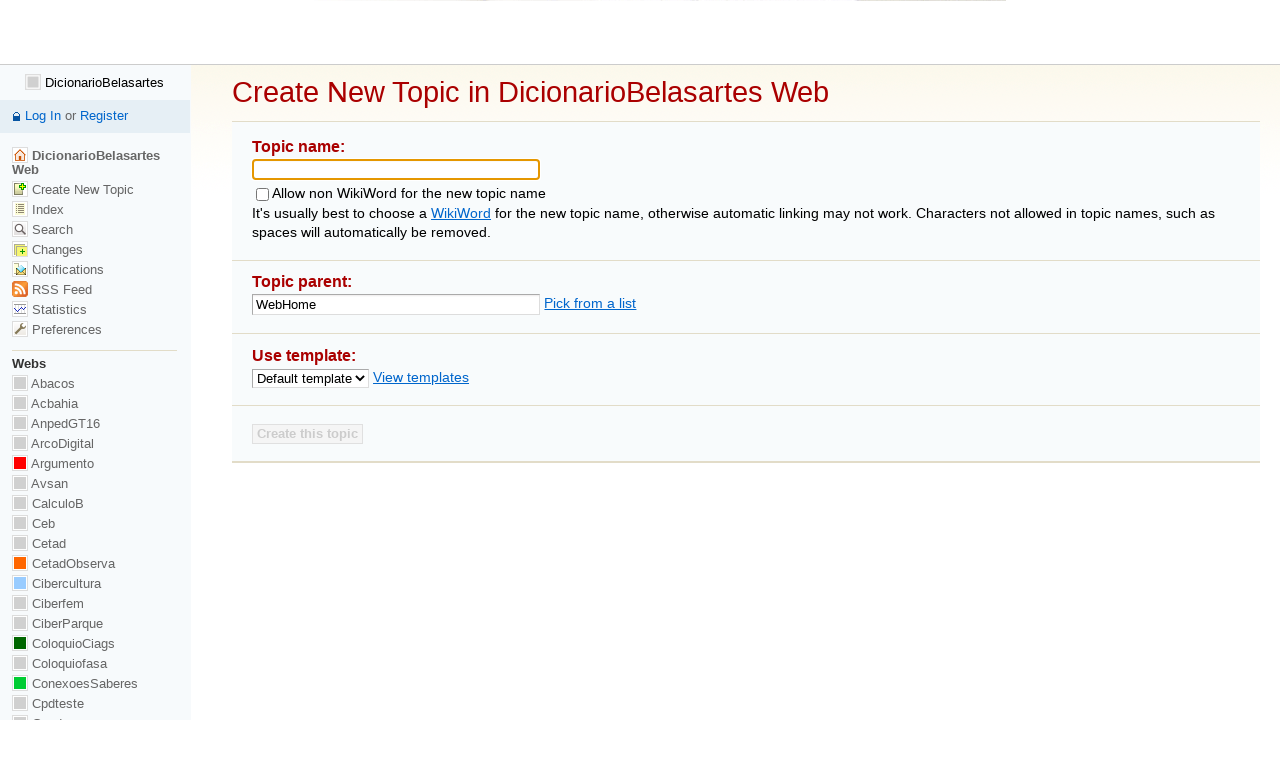

--- FILE ---
content_type: application/javascript
request_url: http://www.ssl.faced.ufba.br/twiki/pub/TWiki/PatternSkin/webtopiccreator.js
body_size: 4652
content:
var webtopiccreatorrules = {
	'#newtopicform' : function(el) {
		// start with a check
		canSubmit(el,false);
		el.onsubmit = function () {
			return canSubmit(this,true);
		}
	},
	'#topic' : function(el) {
		// focus input field
		el.focus();
		el.onkeyup = function() {
			//alert("onkeyup topic");
			canSubmit(this.form,false);
		}
		el.onchange = function() {
			canSubmit(this.form,false);
		}
		el.onblur = function() {
			canSubmit(this.form,true);
		}
	},
	'#nonwikiword' : function(el) {
		el.onchange = function() {
			canSubmit(this.form,false);
		}
		el.onmouseup = function() {
			canSubmit(this.form,false);
		}
	},
	'#pickparent' : function(el) {
		el.onclick = function() {
			return passFormValuesToNewLocation(getQueryUrl());
		}
	},
	'#viewtemplates' : function(el) {
		el.onclick = function() {
			openTemplateWindow();
			return false;
		}
	}
};
Behaviour.register(webtopiccreatorrules);

/**
Checks if the entered topic name is a valid WikiWord.
If so, enables the submit button, if not: enables the submit button if the user allows non-WikiWords as topic name; otherwise disables the submit button and returns 'false'.
Automatically removes spaces from entered name.
Automatically strips illegal characters.
If non-WikiWords are not allowed, capitalizes words (separated by space).
If non-WikiWords _are_ allowed, capitalizes sentence.
The generated topic name is written to a 'feedback' field.
@param inForm : pointer to the form
@param inShouldConvertInput : true: a new name is created from the entered name
@return True: submit is enabled and topic creation is allowed; false: submit is disabled and topic creation should be inhibited.
*/
function canSubmit(inForm, inShouldConvertInput) {

	var inputForTopicName = inForm.topic.value;

	/* Topic names of zero length are not allowed */
	if (inputForTopicName.length == 0) {
		disableSubmit(inForm.submit);
		/* Update feedback field */
		twiki.HTML.setHtmlOfElementWithId("webTopicCreatorFeedback", "");
		return false;
	}
	
	var hasNonWikiWordCheck = (inForm.nonwikiword != undefined);
	var userAllowsNonWikiWord = true;
	if (hasNonWikiWordCheck) {
		userAllowsNonWikiWord = inForm.nonwikiword.checked;
	}
	
	/* check if current input is a valid WikiWord */
	var noSpaceName = removeSpacesAndPunctuation(inputForTopicName);

	/*
	if necessary, create a WikiWord from the input name
	(when a non-WikiWord is not allowed)
	*/
	var wikiWordName = noSpaceName;
	if (!userAllowsNonWikiWord) {
		wikiWordName = removeSpacesAndPunctuation(twiki.String.capitalize(inputForTopicName));
	}
	if (userAllowsNonWikiWord) {
		wikiWordName = removeSpacesAndPunctuation(capitalizeSentence(inputForTopicName));
	}
	
	if (inShouldConvertInput) {
		if (hasNonWikiWordCheck && userAllowsNonWikiWord) {
			inForm.topic.value = noSpaceName;
		} else {
			inForm.topic.value = wikiWordName;
		}
	}

	/* Update feedback field */
	if (wikiWordName != inputForTopicName) {
		feedbackHeader = "<strong>" + TEXT_FEEDBACK_HEADER + "</strong>";
		feedbackText = feedbackHeader + wikiWordName;
		twiki.HTML.setHtmlOfElementWithId("webTopicCreatorFeedback", feedbackText);
	} else {
		twiki.HTML.setHtmlOfElementWithId("webTopicCreatorFeedback", "");
	}
	
	if (twiki.String.isWikiWord(wikiWordName) || userAllowsNonWikiWord) {
		enableSubmit(inForm.submit);
		return true;
	} else {
		disableSubmit(inForm.submit);
		return false;
	}
}
function removeSpacesAndPunctuation (inText) {
	return twiki.String.removePunctuation(twiki.String.removeSpaces(inText));
}
function capitalizeSentence (inText) {
	return inText.substr(0,1).toUpperCase() + inText.substr(1);
}
/**
@param inState: true or false
*/
function enableSubmit(inButton) {
	if (!inButton) return;
	twiki.CSS.removeClass(inButton, "twikiSubmitDisabled");
	inButton.disabled = false;
}
function disableSubmit(inButton) {
	if (!inButton) return;
	twiki.CSS.addClass(inButton, "twikiSubmitDisabled");
	inButton.disabled = true;
}
function passFormValuesToNewLocation (inUrl) {
	var url = inUrl;
	// remove current parameters so we can override these with newly entered values
	url = url.split("?")[0];
	// read values from form
	var params = "";
	var newtopic = document.forms.newtopicform.topic.value;
	params += ";newtopic=" + newtopic;
	var topicparent = document.forms.newtopicform.topicparent.value;
	params += ";topicparent=" + topicparent;
	var templatetopic = document.forms.newtopicform.templatetopic.value;
	params += ";templatetopic=" + templatetopic;
	var pickparent = URL_PICK_PARENT;
	params += ";pickparent=" + pickparent;
	params += ";template=" + URL_TEMPLATE;
	url += "?" + params;
	document.location.href = url;
	return false;
}
